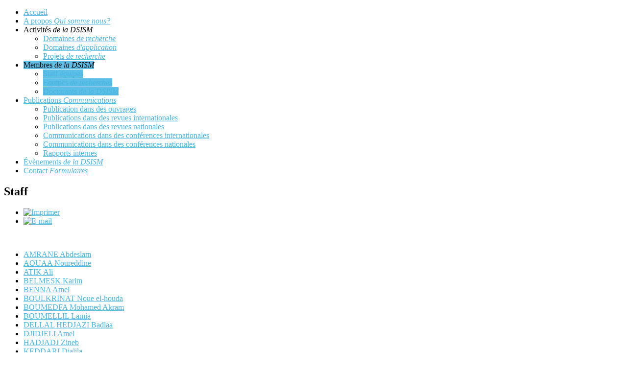

--- FILE ---
content_type: text/html; charset=utf-8
request_url: http://wws09.cerist.dz/index.php/membres/staff
body_size: 6439
content:
<!DOCTYPE html PUBLIC "-//W3C//DTD XHTML 1.0 Transitional//EN" "http://www.w3.org/TR/xhtml1/DTD/xhtml1-transitional.dtd">
<html xmlns="http://www.w3.org/1999/xhtml" xml:lang="fr-fr" lang="fr-fr" >
<head>
	  <base href="http://wws09.cerist.dz/index.php/membres/staff" />
  <meta http-equiv="content-type" content="text/html; charset=utf-8" />
  <meta name="author" content="Super User" />
  <meta name="generator" content="Joomla! - Open Source Content Management" />
  <title>Staff</title>
  <link rel="stylesheet" href="/plugins/system/jcemediabox/css/jcemediabox.css?ff4df6712a744cff51e19ec8b1c23609" type="text/css" />
  <link rel="stylesheet" href="/plugins/system/jcemediabox/themes/standard/css/style.css?941d8d97f4ab8adc51b69d7a4bf63d20" type="text/css" />
  <link rel="stylesheet" href="/plugins/system/rokbox/assets/styles/rokbox.css" type="text/css" />
  <link rel="stylesheet" href="/libraries/gantry/css/grid-12.css" type="text/css" />
  <link rel="stylesheet" href="/templates/rt_ximenia/css/gantry-core.css" type="text/css" />
  <link rel="stylesheet" href="/templates/rt_ximenia/css/joomla-core.css" type="text/css" />
  <link rel="stylesheet" href="/templates/rt_ximenia/css/main-light.css" type="text/css" />
  <link rel="stylesheet" href="/templates/rt_ximenia/css/utilities.css" type="text/css" />
  <link rel="stylesheet" href="/templates/rt_ximenia/css/typography.css" type="text/css" />
  <link rel="stylesheet" href="/templates/rt_ximenia/css/font-awesome.css" type="text/css" />
  <link rel="stylesheet" href="/templates/rt_ximenia/css/thirdparty-k2.css" type="text/css" />
  <link rel="stylesheet" href="/templates/rt_ximenia/css/thirdparty-k2-light.css" type="text/css" />
  <link rel="stylesheet" href="/templates/rt_ximenia/css/demo-styles.css" type="text/css" />
  <link rel="stylesheet" href="/templates/rt_ximenia/css/template.css" type="text/css" />
  <link rel="stylesheet" href="/templates/rt_ximenia/css/template-webkit.css" type="text/css" />
  <link rel="stylesheet" href="/templates/rt_ximenia/css/fusionmenu.css" type="text/css" />
  <style type="text/css">
a, .menutop.fusion-js-container ul li > .item:hover, .splitmenu li .item:hover, .splitmenu li a:hover, .menutop.fusion-js-container li.f-menuparent-itemfocus > .item, .menutop li.root:hover > .item, .menutop li.root.f-mainparent-itemfocus > .item, #rt-subnavigation .splitmenu .item:hover, #rt-subnavigation .menu li.active .item, #rt-subnavigation .menutop li.active .item, .rt-totop:hover, .sprocket-tabs-nav li.active .sprocket-tabs-inner, .component-content .item h2 a:hover, .fusion-js-container .active > .item, .module-content ul.menu li.parent > li a:hover, .module-content ul.menu li.parent > li .nolink:hover, .module-content ul.menu li.parent li .item:hover, .module-content ul.menu li.parent li a:hover, .module-content ul.menu li.parent li .separator:hover, .module-content ul.menu li.parent .separator:hover, #rt-main .module-content ul.menu > li > a:hover, .component-content .items-leading h2 a:hover, .component-content .item-page h2 a:hover, #rt-menu a:hover, #k2Container .latestItemTitle a:hover, .horizmenu .menu li a:hover {color:#47B6E3;}
.button:hover, .readon:hover, .readmore:hover, button.validate:hover, #member-profile a:hover, #member-registration a:hover, .formelm-buttons button:hover, .layout-showcase .sprocket-features-arrows .arrow:hover, .sprocket-mosaic-loadmore:hover, .title1 .module-title, .layout-showcase .readon, #k2Container .itemCommentsForm .button:hover, .sprocket-mosaic .sprocket-mosaic-filter li:hover, .sprocket-mosaic .sprocket-mosaic-order li:hover, .sprocket-mosaic .sprocket-mosaic-filter li.active, .sprocket-mosaic .sprocket-mosaic-order li.active, .fronttabs .image-description, .title4 .arrow-box, .menutop.level1 > li.active .item {background-color:#5dbfe6;}
.rt-totop:hover .totop-arrow, .module-content .menu li > a:hover > span > .menu-arrow, .module-content .menu li > .nolink:hover > span > .menu-arrow, .sprocket-lists-title, .sprocket-lists-arrows .arrow:hover, .sprocket-headlines-navigation .arrow:hover, .layout-slideshow .sprocket-features-arrows .arrow, .title2 .arrow-box, .module-content .menu li.current.active > a span .menu-arrow, .module-content .menu li.active#current > a span .menu-arrow, .module-content ul.menu li > a:hover:before, .module-content ul.menu li.active.current > a:before, .module-content ul.menu li.active#current > a:before {background-color: #47B6E3;}
.block-module .title3 .module-surround .module-title, #rt-main .title3 .module-surround .module-title, .title3 .module-surround .module-title, .component-content .item h2, #rt-footer .title, .component-content h1, .component-content .items-leading h2, .component-content .item-page h2, .component-content .item-page h2:after, .component-content .blog h2:after, .component-block .component-content h2, .component-content .weblink-category h2:after, .component-content .contact h2:after, .component-content .login h1:after, .component-content h2:after, .component-content h1:after, .title3.noblock .title:after, .component-content h2, .component-content .weblink-category h2, .title3.noblock .module-title:after, .component-block .component-content h1, .title3 .module-title:after {border-color: #47B6E3;}
.layout-showcase .readon:hover {border-color: #1f98c9;background-color: #47B6E3;}
.layout-showcase .readon {border-color: #1f98c9;background-color: rgba(71,182,227,0.9)}
.login-fields #username:focus, .login-fields #password:focus, #contact-form dd input:focus, #contact-form dd textarea:focus, #modlgn-username:focus, #modlgn-passwd:focus, input#jform_email:focus, #rokajaxsearch .inputbox:focus, #member-registration dd input:focus, #search-searchword:focus, .finder .inputbox:focus {border: 1px solid #47B6E3; box-shadow: inset 0 1px 3px rgba(71,182,227,0.3), 0 0 8px rgba(71,182,227,0.6);}
body ul.checkmark li::after, body ul.circle-checkmark li::before, body ul.square-checkmark li::before, body ul.circle-small li::after, body ul.circle li::after, body ul.circle-large li::after, .title5 .title::before, .sprocket-headlines-badge::after {border-color: #47B6E3;}
body ul.triangle-small li::after, body ul.triangle li::after, body ul.triangle-large li::after {border-color: transparent transparent transparent #47B6E3;}
#rt-showcase a {color:#b6e2f4;}
.fronttabs .cornertab {border-right-color: #47B6E3;}
#k2Container div.latestItemsCategory h2, #k2Container .itemListCategory h2, #k2Container .subCategory h2, div.k2TagCloudBlock a:hover, table.calendar tr td.calendarToday, div.k2CategoriesListBlock ul li.activeCategory > a, span.catItemAddLink a:hover, span.userItemAddLink a:hover, span.userItemEditLink a:hover, span.catItemEditLink a:hover, span.itemEditLink a:hover {background-color:#5dbfe6;}

  </style>
  <script src="/media/system/js/mootools-core.js" type="text/javascript"></script>
  <script src="/media/system/js/core.js" type="text/javascript"></script>
  <script src="/media/system/js/caption.js" type="text/javascript"></script>
  <script src="/plugins/system/jcemediabox/js/jcemediabox.js?6e9750c48743c85f15efdaf3aee9f88a" type="text/javascript"></script>
  <script src="/media/system/js/mootools-more.js" type="text/javascript"></script>
  <script src="/plugins/system/rokbox/assets/js/rokbox.js" type="text/javascript"></script>
  <script src="/templates/rt_ximenia/js/gantry-totop.js" type="text/javascript"></script>
  <script src="/libraries/gantry/js/browser-engines.js" type="text/javascript"></script>
  <script src="/templates/rt_ximenia/js/load-transition.js" type="text/javascript"></script>
  <script src="/modules/mod_roknavmenu/themes/fusion/js/fusion.js" type="text/javascript"></script>
  <script type="text/javascript">
window.addEvent('load', function() {
				new JCaption('img.caption');
			});JCEMediaBox.init({popup:{width:"",height:"",legacy:0,lightbox:0,shadowbox:0,resize:1,icons:1,overlay:1,overlayopacity:0.8,overlaycolor:"#000000",fadespeed:500,scalespeed:500,hideobjects:0,scrolling:"fixed",close:2,labels:{'close':'Close','next':'Next','previous':'Previous','cancel':'Cancel','numbers':'{$current} of {$total}'},cookie_expiry:"",google_viewer:0,pdfjs:0},tooltip:{className:"tooltip",opacity:0.8,speed:150,position:"br",offsets:{x: 16, y: 16}},base:"/",imgpath:"plugins/system/jcemediabox/img",theme:"standard",themecustom:"",themepath:"plugins/system/jcemediabox/themes"});if (typeof RokBoxSettings == 'undefined') RokBoxSettings = {pc: '100'};window.addEvent("domready", function(){ new SmoothScroll(); });            window.addEvent('domready', function() {
                new Fusion('ul.menutop', {
                    effect: 'slide and fade',
                    opacity:  1,
                    hideDelay:  500,
                    centered:  0,
                    tweakInitial: {'x': -8, 'y': -6},
                    tweakSubsequent: {'x':  -8, 'y':  -11},
                    tweakSizes: {'width': 18, 'height': 20},
                    menuFx: {duration:  300, transition: Fx.Transitions.Circ.easeOut}
                });
            });
            function keepAlive() {	var myAjax = new Request({method: "get", url: "index.php"}).send();} window.addEvent("domready", function(){ keepAlive.periodical(3600000); });
  </script>
</head>
	<body  class="presets-preset1 main-body-light main-bg-blue font-family-ximenia font-size-is-default logo-type-ximenia menu-type-fusionmenu typography-style-light col12 option-com-content menu-staff ">
		<div id="rt-headerblock">
						<div id="rt-drawer">
				<div class="rt-container">
										<div class="clear"></div>
				</div>
			</div>
															<div id="rt-navigation">
				<div class="rt-container">
					
<div class="rt-grid-2 rt-alpha">
            <div class="rt-block">
            <a href="/" id="rt-logo"></a>
        </div>
        
</div>
<div class="rt-grid-10 rt-omega">
    	<div class="rt-block menu-block">
		<div class="rt-menubar fusionmenu">
    <ul class="menutop level1 " >
                        <li class="item101 root" >
                            <a class="orphan item bullet" href="/"  >
                    <span>
                                        Accueil                                                            </span>
                </a>
            
                    </li>
                                <li class="item280 root" >
                            <a class="orphan item bullet subtext" href="/index.php/a-propos"  >
                    <span>
                                        A propos                                        <em>Qui somme nous?</em>
                                                            </span>
                </a>
            
                    </li>
                                <li class="item281 parent root" >
                            <span class="daddy item bullet subtext nolink">
                    <span>
                                            Activités                                        <em>de la DSISM</em>
                                                            <span class="daddyicon"></span>
                                        </span>
                </span>
            
                                                <div class="fusion-submenu-wrapper level2 " style="width:180px;">
                                                <ul class="level2" style="width:180px;">
                                                                                                        <li class="item108" >
                            <a class="orphan item bullet subtext" href="/index.php/activites/domaines-de-recherches"  >
                    <span>
                                        Domaines                                        <em>de recherche</em>
                                                            </span>
                </a>
            
                    </li>
                                                                                                                                                <li class="item282" >
                            <a class="orphan item bullet subtext" href="/index.php/activites/domaines-d-application"  >
                    <span>
                                        Domaines                                        <em>d'application</em>
                                                            </span>
                </a>
            
                    </li>
                                                                                                                                                <li class="item117" >
                            <a class="orphan item bullet subtext" href="/index.php/activites/innonvants"  >
                    <span>
                                        Projets                                         <em>de recherche</em>
                                                            </span>
                </a>
            
                    </li>
                                                                                            </ul>
                                                <div class="drop-bot"></div>
                    </div>
                                    </li>
                                <li class="item285 parent active root" >
                            <span class="daddy item bullet subtext nolink">
                    <span>
                                            Membres                                        <em>de la DSISM</em>
                                                            <span class="daddyicon"></span>
                                        </span>
                </span>
            
                                                <div class="fusion-submenu-wrapper level2 " style="width:180px;">
                                                <ul class="level2" style="width:180px;">
                                                                                                        <li class="item122 active" >
                            <a class="orphan item bullet subtext" href="/index.php/membres/staff"  >
                    <span>
                                        Staff                                        <em>équipes</em>
                                                            </span>
                </a>
            
                    </li>
                                                                                                                                                <li class="item114" >
                            <a class="orphan item bullet subtext" href="/index.php/membres/equipes-de-recherches"  >
                    <span>
                                        Equipes                                         <em>de recherches</em>
                                                            </span>
                </a>
            
                    </li>
                                                                                                                                                <li class="item286" >
                            <a class="orphan item bullet subtext" href="/index.php/membres/doctorants"  >
                    <span>
                                        Doctorants                                        <em>de la DSISM</em>
                                                            </span>
                </a>
            
                    </li>
                                                                                            </ul>
                                                <div class="drop-bot"></div>
                    </div>
                                    </li>
                                <li class="item118 parent root" >
                            <a class="daddy item bullet subtext" href="/index.php/publications"  >
                    <span>
                                        Publications                                         <em>Communications</em>
                                                            <span class="daddyicon"></span>
                                        </span>
                </a>
            
                                                <div class="fusion-submenu-wrapper level2 " style="width:400px;">
                                                <ul class="level2" style="width:400px;">
                                                                                                        <li class="item254" >
                            <a class="orphan item bullet" href="/index.php/publications/publication-dans-des-ouvrages"  >
                    <span>
                                        Publication dans des ouvrages                                                            </span>
                </a>
            
                    </li>
                                                                                                                                                <li class="item255" >
                            <a class="orphan item bullet" href="/index.php/publications/publications-dans-des-revues-internationales"  >
                    <span>
                                        Publications dans des revues internationales                                                            </span>
                </a>
            
                    </li>
                                                                                                                                                <li class="item256" >
                            <a class="orphan item bullet" href="/index.php/publications/publications-dans-des-revues-nationales"  >
                    <span>
                                        Publications dans des revues nationales                                                            </span>
                </a>
            
                    </li>
                                                                                                                                                <li class="item227" >
                            <a class="orphan item bullet" href="/index.php/publications/communications-dans-des-conferences-internationales"  >
                    <span>
                                        Communications dans des conférences internationales                                                            </span>
                </a>
            
                    </li>
                                                                                                                                                <li class="item279" >
                            <a class="orphan item bullet" href="/index.php/publications/communications-dans-des-conferences-nationales"  >
                    <span>
                                        Communications dans des conférences nationales                                                            </span>
                </a>
            
                    </li>
                                                                                                                                                <li class="item283" >
                            <a class="orphan item bullet" href="/index.php/publications/rapports-internes"  >
                    <span>
                                        Rapports internes                                                            </span>
                </a>
            
                    </li>
                                                                                            </ul>
                                                <div class="drop-bot"></div>
                    </div>
                                    </li>
                                <li class="item284 root" >
                            <a class="orphan item bullet subtext" href="/index.php/evenements"  >
                    <span>
                                        Évènements                                        <em>de la DSISM</em>
                                                            </span>
                </a>
            
                    </li>
                                <li class="item203 root" >
                            <a class="orphan item bullet subtext" href="/index.php/contact"  >
                    <span>
                                        Contact                                        <em>Formulaires</em>
                                                            </span>
                </a>
            
                    </li>
                    </ul>
</div>		<div class="clear"></div>
	</div>
	
</div>
					<div class="clear"></div>
				</div>
			</div>
					</div>
				<div id="rt-transition" class="rt-hidden">
																				              
<div id="rt-main" class="mb12">
	<div class="rt-container">
		<div class="rt-grid-12">
									<div class="rt-block component-block">
				<div class="component-content">
					<div class="item-page">

	<h2>
			Staff		</h2>

	<ul class="actions">
						<li class="print-icon">
			<a href="/index.php/membres/staff?tmpl=component&amp;print=1&amp;page=" title="Imprimer" onclick="window.open(this.href,'win2','status=no,toolbar=no,scrollbars=yes,titlebar=no,menubar=no,resizable=yes,width=640,height=480,directories=no,location=no'); return false;" rel="nofollow"><img src="/media/system/images/printButton.png" alt="Imprimer"  /></a>			</li>
		
					<li class="email-icon">
			<a href="/index.php/component/mailto/?tmpl=component&amp;template=rt_ximenia&amp;link=742ab4874184fdbb478f30cee739705b43f8806e" title="E-mail" onclick="window.open(this.href,'win2','width=400,height=350,menubar=yes,resizable=yes'); return false;"><img src="/media/system/images/emailButton.png" alt="E-mail"  /></a>			</li>
		
		
	
	</ul>







<p>&nbsp;</p>
<!--p>Notre équipe de chercheurs est composée de membres issus de champs d'expertise différents (Chargé d’études, Chargé d’études / Etudiant Magister, Technicien Supérieur). Cette multidisciplinarité constitue un atout indéniable pour la réalisation d'études requérant des connaissances plus pointues.</p>
<p>Nos chercheurs réguliers jouant un rôle clé dans l’interface des magazines et journaux, ces professionnels travaillent à l’établissement Cérist. Ils sont appelés à réaliser des projets de recherches, à participer à des consortiums et à évaluer les pratiques technologique. Nos chercheurs réguliers d'établissement sont listé ci-dessous.</p--> 
	
</div>

				</div>
				<div class="clear"></div>
			</div>
								</div>
				<div class="clear"></div>
	</div>
</div>
									<div id="rt-mainbottom" class="block-module">
				<div class="rt-container">
					<div class="rt-grid-12 rt-alpha rt-omega">
                        <div class="rt-block">
            	<div class="module-surround">
										<div class="module-content">
	                	
<ul class="menu">
<li class="item-258"><a href="/index.php/amrane-abdeslam" >AMRANE Abdeslam</a></li><li class="item-218"><a href="/index.php/aouaa-noureddine" >AOUAA Noureddine</a></li><li class="item-259"><a href="/index.php/atik-ali" >ATIK Ali</a></li><li class="item-220"><a href="/index.php/belmesk-karim" >BELMESK Karim</a></li><li class="item-221"><a href="/index.php/benna-amel" >BENNA Amel</a></li><li class="item-222"><a href="/index.php/boulkrinat-noue-el-houda" >BOULKRINAT Noue el-houda</a></li><li class="item-260"><a href="/index.php/boumedfa-mohamed-akram" >BOUMEDFA Mohamed Akram</a></li><li class="item-223"><a href="/index.php/boumellil-lamia" >BOUMELLIL Lamia</a></li><li class="item-261"><a href="/index.php/dellal-hedjazi-badiaa" >DELLAL HEDJAZI Badiaa</a></li><li class="item-262"><a href="/index.php/djidjeli-amel" >DJIDJELI Amel</a></li><li class="item-263"><a href="/index.php/hadjadj-zineb" >HADJADJ Zineb</a></li><li class="item-264"><a href="/index.php/keddari-djalila" >KEDDARI Djalila</a></li><li class="item-265"><a href="/index.php/khettar-lamia" >KHETTAR Lamia</a></li><li class="item-266"><a href="/index.php/khider-hadjer" >KHIDER Hadjer</a></li><li class="item-267"><a href="/index.php/kichou-saida" >KICHOU Saida</a></li><li class="item-268"><a href="/index.php/matouk-fatma-zohra" >MATOUK Fatma Zohra</a></li><li class="item-269"><a href="/index.php/mekanne-salem" >MEKANNE Salem</a></li><li class="item-270"><a href="/index.php/mellah-hakima" >MELLAH Hakima</a></li><li class="item-271"><a href="/index.php/meziane-abdelkrim" >MEZIANE Abdelkrim</a></li><li class="item-272"><a href="/index.php/mohand-oussaid-linda" >MOHAND OUSSAID Linda</a></li><li class="item-273"><a href="/index.php/setitra-insaf" >SETITRA Insaf</a></li></ul>
						<div class="clear"></div>
					</div>
				</div>
            </div>
        	
</div>
					<div class="clear"></div>
				</div>
			</div>
								</div>
						<div id="rt-footer">
			<div class="rt-container">
				<div class="rt-grid-4 rt-alpha">
                    <div class=" title3 largemargintop largepaddingtop">
                    <div class="rt-block">
            	<div class="module-surround">
										<div class="module-title">
												<h2 class="title">Connexion</h2>
					</div>
	                					<div class="module-content">
	                	<form action="/index.php/membres/staff" method="post" id="login-form" >
		<fieldset class="userdata">
	<p id="form-login-username">
		<label for="modlgn-username">Identifiant</label>
		<input id="modlgn-username" type="text" name="username" class="inputbox"  size="18" />
	</p>
	<p id="form-login-password">
		<label for="modlgn-passwd">Mot de passe</label>
		<input id="modlgn-passwd" type="password" name="password" class="inputbox" size="18"  />
	</p>
		<p id="form-login-remember">
		<label for="modlgn-remember">Se souvenir de moi</label>
		<input id="modlgn-remember" type="checkbox" name="remember" class="inputbox" value="yes"/>
	</p>
		<input type="submit" name="Submit" class="button" value="Connexion" />
	<input type="hidden" name="option" value="com_users" />
	<input type="hidden" name="task" value="user.login" />
	<input type="hidden" name="return" value="aW5kZXgucGhwP0l0ZW1pZD0xMjI=" />
	<input type="hidden" name="cc8964c461efc4c5fca5187b656c195c" value="1" />	</fieldset>
	<ul>
		<li>
			<a href="/index.php/component/users/?view=reset">
			Mot de passe oublié ?</a>
		</li>
		<li>
			<a href="/index.php/component/users/?view=remind">
			Identifiant oublié ?</a>
		</li>
			</ul>
	</form>
						<div class="clear"></div>
					</div>
				</div>
            </div>
                </div>
			
</div>
<div class="rt-grid-4">
                    <div class=" title3 largemargintop largepaddingtop">
                    <div class="rt-block">
            	<div class="module-surround">
										<div class="module-title">
												<h2 class="title">Information</h2>
					</div>
	                					<div class="module-content">
	                	

<div class="custom title3 largemargintop largepaddingtop"  >
	<p><span style="font-size: 12pt;"><strong>CE</strong>ntre de <strong>R</strong>echerche sur l'<strong>I</strong>nformation <strong>S</strong>cientifique et <strong>T</strong>echnique.</span></p>
<p><span style="font-size: 12pt;"><strong>D</strong>ivision <strong>S</strong>ystèmes d'<strong>I</strong>nformation et <strong>S</strong>ystèmes <strong>M</strong>ultimédia.</span></p></div>
						<div class="clear"></div>
					</div>
				</div>
            </div>
                </div>
			
</div>
<div class="rt-grid-4 rt-omega">
                    <div class=" title3 largemargintop largepaddingtop">
                    <div class="rt-block">
            	<div class="module-surround">
										<div class="module-title">
												<h2 class="title">Contactez nous</h2>
					</div>
	                					<div class="module-content">
	                	

<div class="custom title3 largemargintop largepaddingtop"  >
	<p><img class="rt-floatleft" src="/images/rocketlauncher/frontpage/general/fp-footer-icon1.png" alt="image" /><a href="#"><em class="bold">023 255 407</em></a></p>
<p><img class="rt-floatleft" src="/images/rocketlauncher/frontpage/general/fp-footer-icon2.png" alt="image" /><em class="bold"> Division Systèmes d'Information et Systèmes Multimédia<br /> </em><em class="bold nobold"> 5, rue des trois Frères Aissiou, <br />&nbsp;&nbsp;&nbsp;&nbsp;&nbsp;&nbsp;&nbsp;&nbsp;&nbsp;&nbsp; Ben Aknoun Alger </em></p>
<p><img class="rt-floatleft" src="/images/rocketlauncher/frontpage/general/fp-footer-icon3.png" alt="image" />Webmaster: <em class="bold"><span id="cloak12677">Cette adresse e-mail est protégée contre les robots spammeurs. Vous devez activer le JavaScript pour la visualiser.</span><script type='text/javascript'>
 //<!--
 document.getElementById('cloak12677').innerHTML = '';
 var prefix = '&#109;a' + 'i&#108;' + '&#116;o';
 var path = 'hr' + 'ef' + '=';
 var addy12677 = '&#97;dj&#105;dj&#101;l&#105;' + '&#64;';
 addy12677 = addy12677 + 'c&#101;r&#105;st' + '&#46;' + 'dz';
 document.getElementById('cloak12677').innerHTML += '<a ' + path + '\'' + prefix + ':' + addy12677 + '\'>' + addy12677+'<\/a>';
 //-->
 </script></em></p></div>
						<div class="clear"></div>
					</div>
				</div>
            </div>
                </div>
			
</div>
				<div class="clear"></div>
			</div>
		</div>
						<div id="rt-copyright">
			<div class="rt-container">
				<div class="rt-grid-6 rt-alpha">
    	    <div class="rt-block copy-block">
			<span class="copytext">Copyright ©2016 DSISM</span>
		</div>
		
</div>
<div class="rt-grid-6 rt-omega">
    	    <div class="rt-block totop">
			<a href="#" class="rt-totop"><span class="totop-desc">Haut</span><span class="totop-arrow"></span></a>
		</div>
		
</div>
				<div class="clear"></div>
			</div>
		</div>
									</body>
</html>
